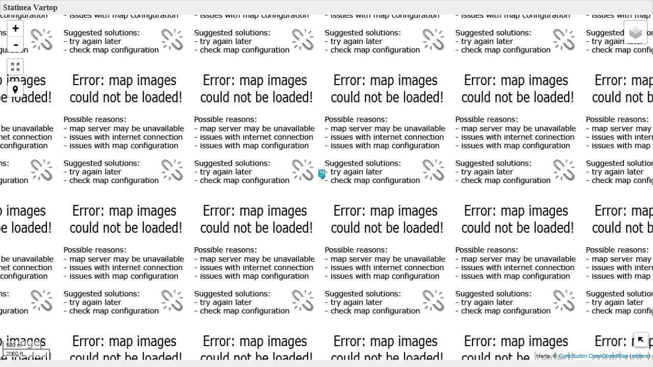

--- FILE ---
content_type: text/html; charset=UTF-8
request_url: https://www.bihorinimagini.ro/maps/fullscreen/marker/243/
body_size: 5110
content:
<!DOCTYPE html>
<!--[if IE 8]>
<html id="ie8" dir="ltr" lang="ro">
<![endif]-->
<!--[if !(IE 6) | !(IE 7) | !(IE 8)  ]><!-->
<html dir="ltr" lang="ro">
<!--<![endif]-->
<head>
<title>Statiuea Vartop - Bihor in imagini</title>
<meta charset="UTF-8" />
<meta name="geo.position" content="46.514283;22.676972" />
<meta name="ICBM" content="46.514283, 22.676972" />
<meta name="page-type" content="harta" />
<meta name="viewport" content="width=device-width, initial-scale=1, maximum-scale=1, user-scalable=no">
<meta name="apple-mobile-web-app-capable" content="yes">
<meta name="apple-mobile-web-app-status-bar-style" content="black-translucent">
<meta name="HandheldFriendly" content="true">
<link rel="apple-touch-icon" href="https://www.bihorinimagini.ro/wp-content/plugins/leaflet-maps-marker-pro/inc/img/ios-app-icon-iphone-57x57.png">
<link rel="apple-touch-icon-precomposed" href="https://www.bihorinimagini.ro/wp-content/plugins/leaflet-maps-marker-pro/inc/img/ios-app-icon-iphone-57x57.png" />
<link rel="apple-touch-icon" sizes="114x114" href="https://www.bihorinimagini.ro/wp-content/plugins/leaflet-maps-marker-pro/inc/img/ios-app-icon-iphone-retina-114x114.png" />
<link rel="apple-touch-icon" sizes="72x72" href="https://www.bihorinimagini.ro/wp-content/plugins/leaflet-maps-marker-pro/inc/img/ios-app-icon-ipad-72x72.png" />
<link rel="apple-touch-icon" sizes="144x144" href="https://www.bihorinimagini.ro/wp-content/plugins/leaflet-maps-marker-pro/inc/img/ios-app-icon-ipad-retina-144x144.png" />
<link rel="apple-touch-startup-image" href="https://www.bihorinimagini.ro/wp-content/plugins/leaflet-maps-marker-pro/inc/img/ios-launch-image-ipad-landscape-1024x748.png" media="screen and (min-device-width: 481px) and (max-device-width: 1024px) and (orientation:landscape)" />
<link rel="apple-touch-startup-image" href="https://www.bihorinimagini.ro/wp-content/plugins/leaflet-maps-marker-pro/inc/img/ios-launch-image-ipad-landscape-retina-2048x1496.png" media="screen and (min-device-width: 481px) and (max-device-width: 1024px) and (orientation:landscape) and (-webkit-min-device-pixel-ratio: 2)" />
<link rel="apple-touch-startup-image" href="https://www.bihorinimagini.ro/wp-content/plugins/leaflet-maps-marker-pro/inc/img/ios-launch-image-ipad-portrait-768x1004.png" media="screen and (min-device-width: 481px) and (max-device-width: 1024px) and (orientation:portrait)" />
<link rel="apple-touch-startup-image" href="https://www.bihorinimagini.ro/wp-content/plugins/leaflet-maps-marker-pro/inc/img/ios-launch-image-ipad-portrait-retina-1536x2008.png" media="screen and (min-device-width: 481px) and (max-device-width: 1024px) and (orientation:portrait) and (-webkit-min-device-pixel-ratio: 2)" />
<link rel="apple-touch-startup-image" href="https://www.bihorinimagini.ro/wp-content/plugins/leaflet-maps-marker-pro/inc/img/iso-launch-image-iphone-320x460.png" media="screen and (max-device-width: 320px)" />
<link rel="apple-touch-startup-image" href="https://www.bihorinimagini.ro/wp-content/plugins/leaflet-maps-marker-pro/inc/img/ios-launch-image-iphone-retina-640x920.png" media="(max-device-width: 480px) and (-webkit-min-device-pixel-ratio: 2)" />
<link rel="apple-touch-startup-image" href="https://www.bihorinimagini.ro/wp-content/plugins/leaflet-maps-marker-pro/inc/img/ios-launch-image-iphone-retina-640x1096.png" media="(device-width: 320px) and (device-height: 568px) and (-webkit-device-pixel-ratio: 2)" />
<!-- <link rel="stylesheet" id="leafletmapsmarker-css" href="https://www.bihorinimagini.ro/wp-content/plugins/leaflet-maps-marker-pro/leaflet-dist/leaflet.min.css?ver=3.1.1" type="text/css" media="all"> -->
<link rel="stylesheet" type="text/css" href="//www.bihorinimagini.ro/wp-content/cache/wpfc-minified/1rrtgomo/20r5m.css" media="all"/>
<style type="text/css" id="leafletmapsmarker-image-css-override">.leaflet-popup-content img { max-width:200px !important; height:auto; width:auto !important; } .marker-cluster-small {	background-color: rgba(181, 226, 140, 0.6); } .marker-cluster-small div { background-color: rgba(110, 204, 57, 0.6); color: #000000; } .marker-cluster-medium { background-color: rgba(241, 211, 87, 0.6); } .marker-cluster-medium div { background-color: rgba(240, 194, 12, 0.6); color: #000000; } .marker-cluster-large { background-color: rgba(253, 156, 115, 0.6); } .marker-cluster-large div { background-color: rgba(241, 128, 23, 0.6); color: #000000; }</style>
<script type="text/javascript">
/* <![CDATA[ */
var mapsmarkerjspro = {"zoom_in":"Apropiere","zoom_out":"Depărtare","googlemaps_language":"","googlemaps_base_domain":"&base_domain=maps.google.ro","google_maps_api_key":"AIzaSyDMga_6qAcQJNVDBGxmO07jn_u1QeCiVqg","bing_culture":"ro-RO","google_styling_json":"disabled","minimap_show":"Afişare mini-hartă","minimap_hide":"Ascundere mini-hartă","minimap_status":"collapsed","fullscreen_button_title":"Vizualizare pe ecran complet","fullscreen_button_title_exit":"Ieşire ecran-complet","fullscreen_button_position":"topleft","maxzoom":"21","google_maps_api_status":"disabled","meters":"metri","feet":"picioare","gpx_icons_status":"show","google_deferred_loading":"disabled","google_maps_plugin":"google_mutant"};
/* ]]> */
</script>
<style>form { margin: 0 ; } </style>
<script src='//www.bihorinimagini.ro/wp-content/cache/wpfc-minified/f2ejg4ma/20rji.js' type="text/javascript"></script>
<!-- <script type="text/javascript" src="https://www.bihorinimagini.ro/wp-includes/js/jquery/jquery.js"></script> -->
<!-- <script type="text/javascript" src="https://www.bihorinimagini.ro/wp-content/plugins/leaflet-maps-marker-pro/leaflet-dist/leaflet-core.js?ver=3.1.1"></script> -->
<!-- <script type="text/javascript" src="https://www.bihorinimagini.ro/wp-content/plugins/leaflet-maps-marker-pro/leaflet-dist/leaflet-addons.js?ver=3.1.1"></script> -->
</head>
<body id="body" style="margin:0;padding:0;height:100%;background: #efefef;overflow:hidden;">
<div id="panel_top_b8a64e42" class="lmm-panel" style="text-align:left;background: #efefef; width:99%; padding:5px;">
<span style="font-weight:bold;color:#373737;">Statiuea Vartop</span><span id="lmm-panel-api-fullscreen" class="lmm-panel-api-fullscreen"><a href="https://maps.google.ro/maps?daddr=V%C3%A2rtop%2C+Arieseni%2C+Romania&t=m&layer=1&doflg=ptk&dirflg=r&dirflg=w&om=0" target="_blank" title="Obțineți indicații de orientare"><img src="[data-uri]" width="14" height="14" class="lmm-panel-api-images lazyload" alt="Obțineți indicații de orientare" data-src="https://www.bihorinimagini.ro/wp-content/plugins/leaflet-maps-marker-pro/inc/img/icon-walk.png" decoding="async" data-eio-rwidth="14" data-eio-rheight="14" /><noscript><img src="https://www.bihorinimagini.ro/wp-content/plugins/leaflet-maps-marker-pro/inc/img/icon-walk.png" width="14" height="14" class="lmm-panel-api-images" alt="Obțineți indicații de orientare" data-eio="l" /></noscript></a><a href="https://www.bihorinimagini.ro/maps/kml/marker/243/?markername=show" style="text-decoration:none;" title="Exportare ca şi KML pentru Google Earth/Google Maps"><img src="[data-uri]" width="14" height="14" alt="Exportare ca şi KML pentru Google Earth/Google Maps" class="lmm-panel-api-images lazyload" data-src="https://www.bihorinimagini.ro/wp-content/plugins/leaflet-maps-marker-pro/inc/img/icon-kml.png" decoding="async" data-eio-rwidth="14" data-eio-rheight="14" /><noscript><img src="https://www.bihorinimagini.ro/wp-content/plugins/leaflet-maps-marker-pro/inc/img/icon-kml.png" width="14" height="14" alt="Exportare ca şi KML pentru Google Earth/Google Maps" class="lmm-panel-api-images" data-eio="l" /></noscript></a><a href="https://www.bihorinimagini.ro/maps/fullscreen/marker/243/" style="text-decoration:none;" title="Deschiderea hărţii independente/standalone pe ecran complet" target="_blank"><img src="[data-uri]" width="14" height="14" alt="Deschiderea hărţii independente/standalone pe ecran complet" class="lmm-panel-api-images lazyload" data-src="https://www.bihorinimagini.ro/wp-content/plugins/leaflet-maps-marker-pro/inc/img/icon-fullscreen.png" decoding="async" data-eio-rwidth="14" data-eio-rheight="14" /><noscript><img src="https://www.bihorinimagini.ro/wp-content/plugins/leaflet-maps-marker-pro/inc/img/icon-fullscreen.png" width="14" height="14" alt="Deschiderea hărţii independente/standalone pe ecran complet" class="lmm-panel-api-images" data-eio="l" /></noscript></a><a href="https://www.bihorinimagini.ro/maps/qr/marker/243/" target="_blank" title="Creare imagine cod QR pentru harta independentă/standalone pentru ecran complet" rel="nofollow"><img src="[data-uri]" width="14" height="14" alt="Creare imagine cod QR pentru harta independentă/standalone pentru ecran complet" class="lmm-panel-api-images lazyload" data-src="https://www.bihorinimagini.ro/wp-content/plugins/leaflet-maps-marker-pro/inc/img/icon-qr-code.png" decoding="async" data-eio-rwidth="14" data-eio-rheight="14" /><noscript><img src="https://www.bihorinimagini.ro/wp-content/plugins/leaflet-maps-marker-pro/inc/img/icon-qr-code.png" width="14" height="14" alt="Creare imagine cod QR pentru harta independentă/standalone pentru ecran complet" class="lmm-panel-api-images" data-eio="l" /></noscript></a></span></div>
<script type="text/javascript">if (window.navigator.standalone == true) { document.body.style.margin = "21px 0 0 0"; document.getElementById("lmm-panel-api-fullscreen").style.display = "none"; } </script>
<div id="mapsmarker_b8a64e42" class="lmm-map" style="width:100%; height:94%; height:auto !important; min-height: 94%; overflow: hidden !important; background:#ccc; padding:0; border:none; position:absolute;"><noscript><br/><strong>Harta nu poate fi încărcată - vă rugăm să activaţi JavaScript!</strong><br/><a style="text-decoration:none;" href="https://www.mapsmarker.com/js-disabled" target="_blank">&rarr; mai multe informaţii</a></noscript></div>
<div class="lmm-geo-tags geo">Statiuea Vartop: <span class="latitude">46.514283</span>, <span class="longitude">22.676972</span></div>
<span style="display:none;" id="mapsmarker_b8a64e42-popuptext-hidden"><img id="popup-loading-243" style="display: none; margin: 20px auto;" src="[data-uri]" data-src="https://www.bihorinimagini.ro/wp-content/plugins/leaflet-maps-marker-pro/inc/img/paging-ajax-loader.gif" decoding="async" class="lazyload" data-eio-rwidth="43" data-eio-rheight="11" /><noscript><img id="popup-loading-243" style="display: none; margin: 20px auto;" src="https://www.bihorinimagini.ro/wp-content/plugins/leaflet-maps-marker-pro/inc/img/paging-ajax-loader.gif" data-eio="l" /></noscript><div id="popup-content-243"><p><span style="font-size: 12pt"><em>Stațiunea Vârtop</em></span><br /><span style="font-size: 8pt">GPS: 46.514283, 22.676972</span></p></div></span>
<span id="mapsmarker_b8a64e42-popuptext-dlink-hidden" style="display:none;"><div style="border-top:1px solid #f0f0e7;padding-top:5px;margin-top:5px;clear:both;">Vârtop, Arieseni, Romania <a href="http://maps.google.ro/maps?daddr=V%C3%A2rtop%2C+Arieseni%2C+Romania&t=m&layer=1&doflg=ptk&dirflg=r&dirflg=w&om=0" target="_blank" title="Obțineți indicații de orientare">(Direcţii)</a></div></span><div class="lmm-preload-area"></div>
<script type="text/javascript">
/* <![CDATA[ */
var layers = {};
var markers = {};
var mapsmarker_b8a64e42 = {};
mapsmarker_b8a64e42 = new L.Map("mapsmarker_b8a64e42", { dragging: true, touchZoom: true, scrollWheelZoom: true, doubleClickZoom: true, boxzoom: true, trackResize: true, worldCopyJump: false, closePopupOnClick: true, keyboard: true, keyboardPanDelta: 80, inertia: true, inertiaDeceleration: 3000, inertiaMaxSpeed: 1500, zoomControl: true, crs: L.CRS.EPSG3857, fullscreenControl: true, tap: true, tapTolerance: 15, bounceAtZoomLimits: true });
mapsmarker_b8a64e42._layersMaxZoom = 21;
mapsmarker_b8a64e42.attributionControl.setPrefix("");
var osm_mapnik = new L.TileLayer("https://{s}.tile.openstreetmap.org/{z}/{x}/{y}.png", {maxZoom: 21, maxNativeZoom: 19, minZoom: 1, errorTileUrl: "https://www.bihorinimagini.ro/wp-content/plugins/leaflet-maps-marker-pro/inc/img/error-tile-image.png", attribution: "Harta: &copy; <a href=\"https://www.openstreetmap.org/copyright\" target=\"_blank\">Contributori OpenStreetMap</a>&nbsp;(<a href=\"https://www.openstreetmap.org/edit?editor=id&amp;lat=46.514283&amp;lon=22.676972&zoom=14\" target=\"_blank\" title=\"ajută OpenStreetMap.org să imbunătăţească detalierea hărţilor\">editare</a>)", detectRetina: true, edgeBufferTiles: 2, noWrap: false});var stamen_terrain = new L.TileLayer("https://stamen-tiles-{s}.a.ssl.fastly.net/terrain/{z}/{x}/{y}.png", {maxZoom: 21, maxNativeZoom: 18, minZoom: 1, errorTileUrl: "https://www.bihorinimagini.ro/wp-content/plugins/leaflet-maps-marker-pro/inc/img/error-tile-image.png", attribution: "<a target=\"_blank\" href=\"http://maps.stamen.com/\">Map tiles</a>: <a target=\"_blank\" href=\"http://stamen.com\">Stamen Design</a>, <a target=\"_blank\" href=\"https://creativecommons.org/licenses/by/3.0\">CC BY 3.0</a>, Data &copy <a target=\"blank\" href=\"https://www.openstreetmap.org/copyright\">Contributori OpenStreetMap</a>&nbsp;(<a href=\"https://www.openstreetmap.org/edit?editor=id&amp;lat=46.514283&amp;lon=22.676972&zoom=14\" target=\"_blank\" title=\"ajută OpenStreetMap.org să imbunătăţească detalierea hărţilor\">editare</a>)", detectRetina: true, edgeBufferTiles: 2, noWrap: false});
var stamen_toner = new L.TileLayer("https://stamen-tiles-{s}.a.ssl.fastly.net/toner/{z}/{x}/{y}.png", {maxZoom: 21, maxNativeZoom: 20, minZoom: 1, errorTileUrl: "https://www.bihorinimagini.ro/wp-content/plugins/leaflet-maps-marker-pro/inc/img/error-tile-image.png", attribution: "<a target=\"_blank\" href=\"http://maps.stamen.com/\">Map tiles</a>: <a target=\"_blank\" href=\"http://stamen.com\">Stamen Design</a>, <a target=\"_blank\" href=\"https://creativecommons.org/licenses/by/3.0\">CC BY 3.0</a>, Data &copy <a target=\"blank\" href=\"https://www.openstreetmap.org/copyright\">Contributori OpenStreetMap</a>&nbsp;(<a href=\"https://www.openstreetmap.org/edit?editor=id&amp;lat=46.514283&amp;lon=22.676972&zoom=14\" target=\"_blank\" title=\"ajută OpenStreetMap.org să imbunătăţească detalierea hărţilor\">editare</a>)", detectRetina: true, edgeBufferTiles: 2, noWrap: false});
var stamen_watercolor = new L.TileLayer("https://stamen-tiles-{s}.a.ssl.fastly.net/watercolor/{z}/{x}/{y}.jpg", {maxZoom: 21, maxNativeZoom: 18, minZoom: 1, errorTileUrl: "https://www.bihorinimagini.ro/wp-content/plugins/leaflet-maps-marker-pro/inc/img/error-tile-image.png", attribution: "<a target=\"_blank\" href=\"http://maps.stamen.com/\">Map tiles</a>: <a target=\"_blank\" href=\"http://stamen.com\">Stamen Design</a>, <a target=\"_blank\" href=\"https://creativecommons.org/licenses/by/3.0\">CC BY 3.0</a>, Data &copy <a target=\"blank\" href=\"https://www.openstreetmap.org/copyright\">Contributori OpenStreetMap</a>&nbsp;(<a href=\"https://www.openstreetmap.org/edit?editor=id&amp;lat=46.514283&amp;lon=22.676972&zoom=14\" target=\"_blank\" title=\"ajută OpenStreetMap.org să imbunătăţească detalierea hărţilor\">editare</a>)", detectRetina: true, edgeBufferTiles: 2, noWrap: false});
var ogdwien_basemap = new L.TileLayer("https://{s}.wien.gv.at/basemap/geolandbasemap/normal/google3857/{z}/{y}/{x}.png", {maxZoom: 21, maxNativeZoom: 19, minZoom: 1, errorTileUrl: "https://www.bihorinimagini.ro/wp-content/plugins/leaflet-maps-marker-pro/inc/img/error-tile-image.png", attribution: "Harta: <a href=\"https://www.basemap.at\" target=\"_blank\" style=\"\">basemap.at</a>", subdomains: ["maps1", "maps2", "maps3", "maps4"], detectRetina: true, edgeBufferTiles: 2, noWrap: false});
var ogdwien_satellite = new L.TileLayer("https://{s}.wien.gv.at/basemap/bmaporthofoto30cm/normal/google3857/{z}/{y}/{x}.jpeg", {maxZoom: 21, maxNativeZoom: 19, minZoom: 1, errorTileUrl: "https://www.bihorinimagini.ro/wp-content/plugins/leaflet-maps-marker-pro/inc/img/error-tile-image.png", attribution: "Harta: <a href=\"https://www.basemap.at\" target=\"_blank\" style=\"\">basemap.at</a>", subdomains: ["maps1", "maps2", "maps3", "maps4"], detectRetina: true, edgeBufferTiles: 2, noWrap: false});
var mapbox = new L.TileLayer("https://{s}.tiles.mapbox.com/v3/mapbox.blue-marble-topo-jul/{z}/{x}/{y}.png", {minZoom: 0, maxZoom: 21, maxNativeZoom: 8, errorTileUrl: "https://www.bihorinimagini.ro/wp-content/plugins/leaflet-maps-marker-pro/inc/img/error-tile-image.png", attribution: "MapBox/NASA, <a href=\"http://www.mapbox.com\">http://www.mapbox.com</a>", subdomains: ["a","b","c","d"], detectRetina: true, edgeBufferTiles: 2, noWrap: false});
var mapbox2 = new L.TileLayer("https://{s}.tiles.mapbox.com/v3/mapbox.geography-class/{z}/{x}/{y}.png", {minZoom: 0, maxZoom: 21, maxNativeZoom: 8, errorTileUrl: "https://www.bihorinimagini.ro/wp-content/plugins/leaflet-maps-marker-pro/inc/img/error-tile-image.png", attribution: "MapBox, <a href=\"http://www.mapbox.com\">http://www.mapbox.com</a>", subdomains: ["a","b","c","d"], detectRetina: true, edgeBufferTiles: 2, noWrap: false});
var mapbox3 = new L.TileLayer("https://{s}.tiles.mapbox.com/v3/mapbox.mapbox-streets/{z}/{x}/{y}.png", {minZoom: 0, maxZoom: 21, maxNativeZoom: 17, errorTileUrl: "https://www.bihorinimagini.ro/wp-content/plugins/leaflet-maps-marker-pro/inc/img/error-tile-image.png", attribution: "MapBox, <a href=\"http://www.mapbox.com\">http://www.mapbox.com</a>", subdomains: ["a","b","c","d"], detectRetina: true, edgeBufferTiles: 2, noWrap: false});
var custom_basemap = new L.TileLayer("http://tile.opencyclemap.org/cycle/{z}/{x}/{y}.png", {maxZoom: 21, maxNativeZoom: 17, minZoom: 1, tms: false, errorTileUrl: "https://www.bihorinimagini.ro/wp-content/plugins/leaflet-maps-marker-pro/inc/img/error-tile-image.png", attribution: "Harta: © <a href=\"http://openstreetmap.org/\">OpenStreetMap contributors</a>, <a href=\"http://creativecommons.org/licenses/by-sa/2.0/\">CC-BY-SA</a>", continuousWorld: false, noWrap: false, detectRetina: true, edgeBufferTiles: 2});
var custom_basemap2 = new L.TileLayer("http://tile.stamen.com/watercolor/{z}/{x}/{y}.jpg", {maxZoom: 21, maxNativeZoom: 17, minZoom: 1, tms: false, errorTileUrl: "https://www.bihorinimagini.ro/wp-content/plugins/leaflet-maps-marker-pro/inc/img/error-tile-image.png", attribution: "Harta: Map tiles: <a href=\"http://stamen.com\">Stamen Design</a>, <a href=\"http://creativecommons.org/licenses/by/3.0\">CC BY 3.0</a>. Data: <a href=\"http://openstreetmap.org\">OpenStreetMap</a>, <a href=\"http://creativecommons.org/licenses/by-sa/3.0\">CC BY SA</a>", continuousWorld: false, noWrap: false, detectRetina: true, edgeBufferTiles: 2});
var custom_basemap3 = new L.TileLayer("http://{s}.tile2.opencyclemap.org/transport/{z}/{x}/{y}.png", {maxZoom: 21, maxNativeZoom: 18, minZoom: 1, tms: false, errorTileUrl: "https://www.bihorinimagini.ro/wp-content/plugins/leaflet-maps-marker-pro/inc/img/error-tile-image.png", attribution: "Harta: © Gravitystorm Ltd. <a href=\"http://www.thunderforest.com\">Thunderforest</a>", subdomains: ["a", "b", "c"], continuousWorld: false, noWrap: false, detectRetina: true, edgeBufferTiles: 2});
var empty_basemap = new L.TileLayer("");
var overlays_custom = new L.TileLayer("http://www.oradeainimagini.ro/wp-content/plugins/leaflet-maps-marker/leaflet-fullscreen.php?layer=2", {tms: false, errorTileUrl: "https://www.bihorinimagini.ro/wp-content/plugins/leaflet-maps-marker-pro/inc/img/error-tile-image.png", attribution: "Addresses: City of Vienna (<a href=\"http://data.wien.gv.at\">data.wien.gv.at</a>)", opacity: 1, maxZoom: 21, maxNativeZoom: 19, minZoom: 1, subdomains: ["maps", "maps1", "maps2", "maps3"], detectRetina: true, edgeBufferTiles: 2, noWrap: false});
var overlays_custom2 = new L.TileLayer("http://{s}.wien.gv.at/wmts/beschriftung/normal/google3857/{z}/{y}/{x}.png", {tms: false, errorTileUrl: "https://www.bihorinimagini.ro/wp-content/plugins/leaflet-maps-marker-pro/inc/img/error-tile-image.png", attribution: "Addresses: City of Vienna (<a href=\"http://data.wien.gv.at\">data.wien.gv.at</a>)", opacity: 1, maxZoom: 21, maxNativeZoom: 17, minZoom: 1, subdomains: ["maps", "maps1", "maps2", "maps3"], detectRetina: true, edgeBufferTiles: 2, noWrap: false});
var overlays_custom3 = new L.TileLayer("http://{s}.wien.gv.at/wmts/beschriftung/normal/google3857/{z}/{y}/{x}.png", {tms: false, errorTileUrl: "https://www.bihorinimagini.ro/wp-content/plugins/leaflet-maps-marker-pro/inc/img/error-tile-image.png", attribution: "Addresses: City of Vienna (<a href=\"http://data.wien.gv.at\">data.wien.gv.at</a>)", opacity: 1, maxZoom: 21, maxNativeZoom: 17, minZoom: 1, subdomains: ["maps", "maps1", "maps2", "maps3"], detectRetina: true, edgeBufferTiles: 2, noWrap: false});
var overlays_custom4 = new L.TileLayer("http://{s}.wien.gv.at/wmts/beschriftung/normal/google3857/{z}/{y}/{x}.png", {tms: false, errorTileUrl: "https://www.bihorinimagini.ro/wp-content/plugins/leaflet-maps-marker-pro/inc/img/error-tile-image.png", attribution: "Addresses: City of Vienna (<a href=\"http://data.wien.gv.at\">data.wien.gv.at</a>)", opacity: 1, maxZoom: 21, maxNativeZoom: 17, minZoom: 1, subdomains: ["maps", "maps1", "maps2", "maps3"], detectRetina: true, edgeBufferTiles: 2, noWrap: false});
var layersControl = new L.Control.Layers(
{'OpenStreetMap': osm_mapnik,'Stamen Terrain': stamen_terrain,'Stamen Toner': stamen_toner,'Stamen Watercolor': stamen_watercolor},
{},
{ collapsed: true } );mapsmarker_b8a64e42.setView(new L.LatLng(46.514283, 22.676972), 14);
mapsmarker_b8a64e42.addControl(layersControl);mapsmarker_b8a64e42.addLayer(osm_mapnik);var osm_mapnik_minimap = new L.TileLayer("https://{s}.tile.openstreetmap.org/{z}/{x}/{y}.png", {maxZoom: 21, maxNativeZoom: 19, minZoom: 1, errorTileUrl: "https://www.bihorinimagini.ro/wp-content/plugins/leaflet-maps-marker-pro/inc/img/error-tile-image.png", detectRetina: true});
var stamen_terrain_minimap = new L.TileLayer("https://stamen-tiles-{s}.a.ssl.fastly.net/terrain/{z}/{x}/{y}.png", {maxZoom: 21, maxNativeZoom: 18, minZoom: 1, errorTileUrl: "https://www.bihorinimagini.ro/wp-content/plugins/leaflet-maps-marker-pro/inc/img/error-tile-image.png", detectRetina: true});
var stamen_toner_minimap = new L.TileLayer("https://stamen-tiles-{s}.a.ssl.fastly.net/toner/{z}/{x}/{y}.png", {maxZoom: 21, maxNativeZoom: 20, minZoom: 1, errorTileUrl: "https://www.bihorinimagini.ro/wp-content/plugins/leaflet-maps-marker-pro/inc/img/error-tile-image.png", detectRetina: true});
var stamen_watercolor_minimap = new L.TileLayer("https://stamen-tiles-{s}.a.ssl.fastly.net/watercolor/{z}/{x}/{y}.jpg", {maxZoom: 21, maxNativeZoom: 18, minZoom: 1, errorTileUrl: "https://www.bihorinimagini.ro/wp-content/plugins/leaflet-maps-marker-pro/inc/img/error-tile-image.png", detectRetina: true});
var miniMap = new L.Control.MiniMap(osm_mapnik_minimap, {position: 'bottomright', width: 150, height: 150, collapsedWidth: 19, collapsedHeight: 19, zoomLevelOffset: -5,  zoomAnimation: false, toggleDisplay: true, autoToggleDisplay: false, minimized: true}).addTo(mapsmarker_b8a64e42);
L.control.scale({position:'bottomleft', maxWidth: 100, metric: true, imperial: true, updateWhenIdle: false}).addTo(mapsmarker_b8a64e42);
var locatecontrol = L.control.locate({	position: 'topleft', drawCircle: true, drawMarker: true, setView: 'untilPan', keepCurrentZoomLevel: true, clickBehavior: { inView: 'stop', outOfView: 'setView'}, circleStyle: {}, markerStyle: {}, followCircleStyle: {}, followMarkerStyle: {}, icon: 'icon-pin', circlePadding: [0,0], metric: true, showPopup: true, strings: { title: 'Arată-mi unde mă aflu', metersUnit: 'metri', feetUnit: 'picioare', popup: 'Vă aflați la {distance} {unit} de acest punct', outsideMapBoundsMsg: 'Păreți a fi localizat în afara limitelor hărții' }, locateOptions: { watch: true } }).addTo(mapsmarker_b8a64e42);
var marker = new L.Marker(new L.LatLng(46.514283, 22.676972),{  opacity: 1, alt: "Statiuea Vartop"});
marker.options.icon = new L.Icon({iconUrl: 'https://www.bihorinimagini.ro/wp-content/uploads/leaflet-maps-marker-icons/resort.png',iconSize: [15, 20],iconAnchor: [17, 36],popupAnchor: [-1, -32],shadowUrl: 'https://www.bihorinimagini.ro/wp-content/plugins/leaflet-maps-marker-pro/leaflet-dist/images/marker-shadow.png',shadowSize: [15, 20],shadowAnchor: [16, 33],className: 'lmm_marker_icon_resort'});
marker.bindTooltip('Statiuea Vartop', {offset: L.point(0,0), direction: 'auto', permanent: false, sticky: false, interactive: false, opacity: 0.9});
mapsmarker_b8a64e42.addLayer(marker);
marker.bindPopup(document.getElementById("mapsmarker_b8a64e42-popuptext-hidden").innerHTML+document.getElementById("mapsmarker_b8a64e42-popuptext-dlink-hidden").innerHTML,{maxWidth: 200, minWidth: 200, maxHeight: 400, autoPan: true, closeButton: true, autoPanPadding: new L.Point(5, 5)});var reset_control_mapsmarker_b8a64e42 = L.Control.zoomHome({position: "topleft", mapId: "b8a64e42", mapnameJS: "markermap_0", ondemand: true, zoomHomeTitle:"reset map view", reenableClustering:"false" });
reset_control_mapsmarker_b8a64e42.addTo(mapsmarker_b8a64e42);
mapsmarker_b8a64e42.on("moveend",function(e){
jQuery("#leaflet-control-zoomhome-b8a64e42").show();
});
mapsmarker_b8a64e42.on('popupopen', function(e) {
var px = mapsmarker_b8a64e42.project(e.popup._latlng);
px.y -= e.popup._container.clientHeight/2;
mapsmarker_b8a64e42.panTo(mapsmarker_b8a64e42.unproject(px),{animate: true});
});
mapsmarker_b8a64e42.on('popupopen', function(e) {
var popup_markerid = 243;
var popup_images = jQuery('.leaflet-popup-content-wrapper #popup-content-'+popup_markerid+' img');
if (popup_images.length > 0) {
var image_counter = 0;
jQuery('#popup-content-'+popup_markerid).css('display', 'none');
jQuery('#popup-loading-'+popup_markerid).css('display', 'block');
jQuery(popup_images).each(function() {
jQuery(this).on('load', function() {
image_counter++;
if (image_counter == popup_images.length) {
jQuery('#popup-loading-'+popup_markerid).css('display', 'none');
jQuery('#popup-content-'+popup_markerid).css('display', 'block');
e.popup.update();
}
});
});
}
});
/* ]] > */
</script></body></html><!-- WP Fastest Cache file was created in 1.3877201080322 seconds, on 04-01-26 17:30:24 -->